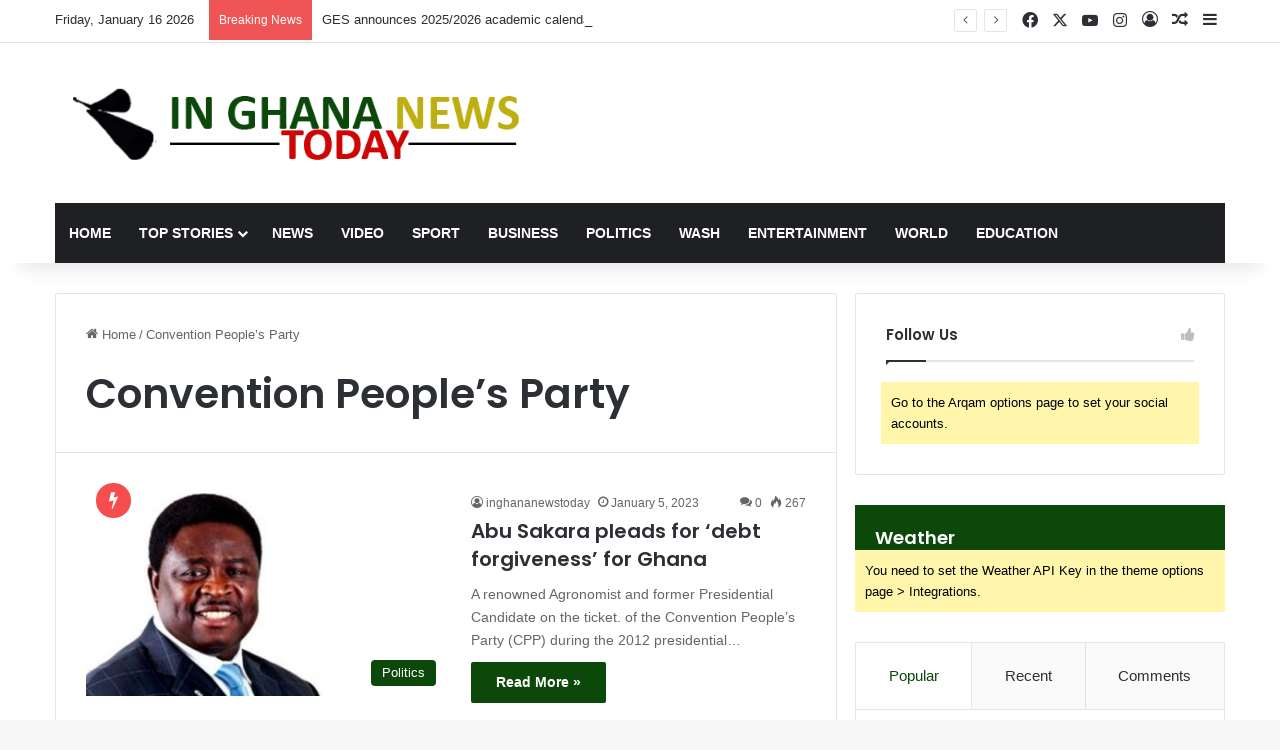

--- FILE ---
content_type: text/html; charset=UTF-8
request_url: https://inghananewstoday.com/tag/convention-peoples-party/
body_size: 16780
content:
<!DOCTYPE html>
<html lang="en-US" class="" data-skin="light">
<head>
	<meta charset="UTF-8" />
	<link rel="profile" href="https://gmpg.org/xfn/11" />
	
<meta http-equiv='x-dns-prefetch-control' content='on'>
<link rel='dns-prefetch' href='//cdnjs.cloudflare.com' />
<link rel='dns-prefetch' href='//ajax.googleapis.com' />
<link rel='dns-prefetch' href='//fonts.googleapis.com' />
<link rel='dns-prefetch' href='//fonts.gstatic.com' />
<link rel='dns-prefetch' href='//s.gravatar.com' />
<link rel='dns-prefetch' href='//www.google-analytics.com' />
<link rel='preload' as='script' href='https://ajax.googleapis.com/ajax/libs/webfont/1/webfont.js'>
<meta name='robots' content='index, follow, max-image-preview:large, max-snippet:-1, max-video-preview:-1' />

	<!-- This site is optimized with the Yoast SEO plugin v23.9 - https://yoast.com/wordpress/plugins/seo/ -->
	<title>Convention People&#039;s Party Archives - In Ghana News Today</title>
	<link rel="canonical" href="https://inghananewstoday.com/tag/convention-peoples-party/" />
	<meta property="og:locale" content="en_US" />
	<meta property="og:type" content="article" />
	<meta property="og:title" content="Convention People&#039;s Party Archives - In Ghana News Today" />
	<meta property="og:url" content="https://inghananewstoday.com/tag/convention-peoples-party/" />
	<meta property="og:site_name" content="In Ghana News Today" />
	<meta name="twitter:card" content="summary_large_image" />
	<script type="application/ld+json" class="yoast-schema-graph">{"@context":"https://schema.org","@graph":[{"@type":"CollectionPage","@id":"https://inghananewstoday.com/tag/convention-peoples-party/","url":"https://inghananewstoday.com/tag/convention-peoples-party/","name":"Convention People's Party Archives - In Ghana News Today","isPartOf":{"@id":"https://inghananewstoday.com/#website"},"primaryImageOfPage":{"@id":"https://inghananewstoday.com/tag/convention-peoples-party/#primaryimage"},"image":{"@id":"https://inghananewstoday.com/tag/convention-peoples-party/#primaryimage"},"thumbnailUrl":"https://inghananewstoday.com/wp-content/uploads/2023/01/Abu-Sakara-e1462056591372-696x418-1.jpg","breadcrumb":{"@id":"https://inghananewstoday.com/tag/convention-peoples-party/#breadcrumb"},"inLanguage":"en-US"},{"@type":"ImageObject","inLanguage":"en-US","@id":"https://inghananewstoday.com/tag/convention-peoples-party/#primaryimage","url":"https://inghananewstoday.com/wp-content/uploads/2023/01/Abu-Sakara-e1462056591372-696x418-1.jpg","contentUrl":"https://inghananewstoday.com/wp-content/uploads/2023/01/Abu-Sakara-e1462056591372-696x418-1.jpg","width":696,"height":418},{"@type":"BreadcrumbList","@id":"https://inghananewstoday.com/tag/convention-peoples-party/#breadcrumb","itemListElement":[{"@type":"ListItem","position":1,"name":"Home","item":"https://inghananewstoday.com/"},{"@type":"ListItem","position":2,"name":"Convention People's Party"}]},{"@type":"WebSite","@id":"https://inghananewstoday.com/#website","url":"https://inghananewstoday.com/","name":"Western News Gh","description":"Home Of Authentic And Reliable News","potentialAction":[{"@type":"SearchAction","target":{"@type":"EntryPoint","urlTemplate":"https://inghananewstoday.com/?s={search_term_string}"},"query-input":{"@type":"PropertyValueSpecification","valueRequired":true,"valueName":"search_term_string"}}],"inLanguage":"en-US"}]}</script>
	<!-- / Yoast SEO plugin. -->


<link rel='dns-prefetch' href='//www.googletagmanager.com' />
<link rel="alternate" type="application/rss+xml" title="In Ghana News Today &raquo; Feed" href="https://inghananewstoday.com/feed/" />
<link rel="alternate" type="application/rss+xml" title="In Ghana News Today &raquo; Comments Feed" href="https://inghananewstoday.com/comments/feed/" />
<link rel="alternate" type="application/rss+xml" title="In Ghana News Today &raquo; Convention People&#039;s Party Tag Feed" href="https://inghananewstoday.com/tag/convention-peoples-party/feed/" />

		<style type="text/css">
			:root{				
			--tie-preset-gradient-1: linear-gradient(135deg, rgba(6, 147, 227, 1) 0%, rgb(155, 81, 224) 100%);
			--tie-preset-gradient-2: linear-gradient(135deg, rgb(122, 220, 180) 0%, rgb(0, 208, 130) 100%);
			--tie-preset-gradient-3: linear-gradient(135deg, rgba(252, 185, 0, 1) 0%, rgba(255, 105, 0, 1) 100%);
			--tie-preset-gradient-4: linear-gradient(135deg, rgba(255, 105, 0, 1) 0%, rgb(207, 46, 46) 100%);
			--tie-preset-gradient-5: linear-gradient(135deg, rgb(238, 238, 238) 0%, rgb(169, 184, 195) 100%);
			--tie-preset-gradient-6: linear-gradient(135deg, rgb(74, 234, 220) 0%, rgb(151, 120, 209) 20%, rgb(207, 42, 186) 40%, rgb(238, 44, 130) 60%, rgb(251, 105, 98) 80%, rgb(254, 248, 76) 100%);
			--tie-preset-gradient-7: linear-gradient(135deg, rgb(255, 206, 236) 0%, rgb(152, 150, 240) 100%);
			--tie-preset-gradient-8: linear-gradient(135deg, rgb(254, 205, 165) 0%, rgb(254, 45, 45) 50%, rgb(107, 0, 62) 100%);
			--tie-preset-gradient-9: linear-gradient(135deg, rgb(255, 203, 112) 0%, rgb(199, 81, 192) 50%, rgb(65, 88, 208) 100%);
			--tie-preset-gradient-10: linear-gradient(135deg, rgb(255, 245, 203) 0%, rgb(182, 227, 212) 50%, rgb(51, 167, 181) 100%);
			--tie-preset-gradient-11: linear-gradient(135deg, rgb(202, 248, 128) 0%, rgb(113, 206, 126) 100%);
			--tie-preset-gradient-12: linear-gradient(135deg, rgb(2, 3, 129) 0%, rgb(40, 116, 252) 100%);
			--tie-preset-gradient-13: linear-gradient(135deg, #4D34FA, #ad34fa);
			--tie-preset-gradient-14: linear-gradient(135deg, #0057FF, #31B5FF);
			--tie-preset-gradient-15: linear-gradient(135deg, #FF007A, #FF81BD);
			--tie-preset-gradient-16: linear-gradient(135deg, #14111E, #4B4462);
			--tie-preset-gradient-17: linear-gradient(135deg, #F32758, #FFC581);

			
					--main-nav-background: #1f2024;
					--main-nav-secondry-background: rgba(0,0,0,0.2);
					--main-nav-primary-color: #0088ff;
					--main-nav-contrast-primary-color: #FFFFFF;
					--main-nav-text-color: #FFFFFF;
					--main-nav-secondry-text-color: rgba(225,255,255,0.5);
					--main-nav-main-border-color: rgba(255,255,255,0.07);
					--main-nav-secondry-border-color: rgba(255,255,255,0.04);
				
			}
		</style>
	<meta name="viewport" content="width=device-width, initial-scale=1.0" /><style id='wp-img-auto-sizes-contain-inline-css' type='text/css'>
img:is([sizes=auto i],[sizes^="auto," i]){contain-intrinsic-size:3000px 1500px}
/*# sourceURL=wp-img-auto-sizes-contain-inline-css */
</style>
<style id='wp-emoji-styles-inline-css' type='text/css'>

	img.wp-smiley, img.emoji {
		display: inline !important;
		border: none !important;
		box-shadow: none !important;
		height: 1em !important;
		width: 1em !important;
		margin: 0 0.07em !important;
		vertical-align: -0.1em !important;
		background: none !important;
		padding: 0 !important;
	}
/*# sourceURL=wp-emoji-styles-inline-css */
</style>
<link rel='stylesheet' id='contact-form-7-css' href='https://inghananewstoday.com/wp-content/plugins/contact-form-7/includes/css/styles.css?ver=6.0.1' type='text/css' media='all' />
<link rel='stylesheet' id='taqyeem-buttons-style-css' href='https://inghananewstoday.com/wp-content/plugins/taqyeem-buttons/assets/style.css?ver=6.9' type='text/css' media='all' />
<link rel='stylesheet' id='tie-css-base-css' href='https://inghananewstoday.com/wp-content/themes/jannah/assets/css/base.min.css?ver=7.3.2' type='text/css' media='all' />
<link rel='stylesheet' id='tie-css-styles-css' href='https://inghananewstoday.com/wp-content/themes/jannah/assets/css/style.min.css?ver=7.3.2' type='text/css' media='all' />
<link rel='stylesheet' id='tie-css-widgets-css' href='https://inghananewstoday.com/wp-content/themes/jannah/assets/css/widgets.min.css?ver=7.3.2' type='text/css' media='all' />
<link rel='stylesheet' id='tie-css-helpers-css' href='https://inghananewstoday.com/wp-content/themes/jannah/assets/css/helpers.min.css?ver=7.3.2' type='text/css' media='all' />
<link rel='stylesheet' id='tie-fontawesome5-css' href='https://inghananewstoday.com/wp-content/themes/jannah/assets/css/fontawesome.css?ver=7.3.2' type='text/css' media='all' />
<link rel='stylesheet' id='tie-css-ilightbox-css' href='https://inghananewstoday.com/wp-content/themes/jannah/assets/ilightbox/dark-skin/skin.css?ver=7.3.2' type='text/css' media='all' />
<link rel='stylesheet' id='tie-css-shortcodes-css' href='https://inghananewstoday.com/wp-content/themes/jannah/assets/css/plugins/shortcodes.min.css?ver=7.3.2' type='text/css' media='all' />
<link rel='stylesheet' id='taqyeem-styles-css' href='https://inghananewstoday.com/wp-content/themes/jannah/assets/css/plugins/taqyeem.min.css?ver=7.3.2' type='text/css' media='all' />
<style id='taqyeem-styles-inline-css' type='text/css'>
.wf-active .logo-text,.wf-active h1,.wf-active h2,.wf-active h3,.wf-active h4,.wf-active h5,.wf-active h6,.wf-active .the-subtitle{font-family: 'Poppins';}#main-nav .main-menu > ul > li > a{text-transform: uppercase;}:root:root{--brand-color: #0b480a;--dark-brand-color: #001600;--bright-color: #FFFFFF;--base-color: #2c2f34;}#reading-position-indicator{box-shadow: 0 0 10px rgba( 11,72,10,0.7);}:root:root{--brand-color: #0b480a;--dark-brand-color: #001600;--bright-color: #FFFFFF;--base-color: #2c2f34;}#reading-position-indicator{box-shadow: 0 0 10px rgba( 11,72,10,0.7);}#header-notification-bar{background: var( --tie-preset-gradient-13 );}#header-notification-bar{--tie-buttons-color: #FFFFFF;--tie-buttons-border-color: #FFFFFF;--tie-buttons-hover-color: #e1e1e1;--tie-buttons-hover-text: #000000;}#header-notification-bar{--tie-buttons-text: #000000;}.tie-cat-69,.tie-cat-item-69 > span{background-color:#e67e22 !important;color:#FFFFFF !important;}.tie-cat-69:after{border-top-color:#e67e22 !important;}.tie-cat-69:hover{background-color:#c86004 !important;}.tie-cat-69:hover:after{border-top-color:#c86004 !important;}.tie-cat-430,.tie-cat-item-430 > span{background-color:#2ecc71 !important;color:#FFFFFF !important;}.tie-cat-430:after{border-top-color:#2ecc71 !important;}.tie-cat-430:hover{background-color:#10ae53 !important;}.tie-cat-430:hover:after{border-top-color:#10ae53 !important;}.tie-cat-432,.tie-cat-item-432 > span{background-color:#9b59b6 !important;color:#FFFFFF !important;}.tie-cat-432:after{border-top-color:#9b59b6 !important;}.tie-cat-432:hover{background-color:#7d3b98 !important;}.tie-cat-432:hover:after{border-top-color:#7d3b98 !important;}.tie-cat-434,.tie-cat-item-434 > span{background-color:#34495e !important;color:#FFFFFF !important;}.tie-cat-434:after{border-top-color:#34495e !important;}.tie-cat-434:hover{background-color:#162b40 !important;}.tie-cat-434:hover:after{border-top-color:#162b40 !important;}.tie-cat-6,.tie-cat-item-6 > span{background-color:#795548 !important;color:#FFFFFF !important;}.tie-cat-6:after{border-top-color:#795548 !important;}.tie-cat-6:hover{background-color:#5b372a !important;}.tie-cat-6:hover:after{border-top-color:#5b372a !important;}.tie-cat-436,.tie-cat-item-436 > span{background-color:#4CAF50 !important;color:#FFFFFF !important;}.tie-cat-436:after{border-top-color:#4CAF50 !important;}.tie-cat-436:hover{background-color:#2e9132 !important;}.tie-cat-436:hover:after{border-top-color:#2e9132 !important;}@media (max-width: 991px){.side-aside.normal-side{background: #2f88d6;background: -webkit-linear-gradient(135deg,#5933a2,#2f88d6 );background: -moz-linear-gradient(135deg,#5933a2,#2f88d6 );background: -o-linear-gradient(135deg,#5933a2,#2f88d6 );background: linear-gradient(135deg,#2f88d6,#5933a2 );}}.tie-insta-header {margin-bottom: 15px;}.tie-insta-avatar a {width: 70px;height: 70px;display: block;position: relative;float: left;margin-right: 15px;margin-bottom: 15px;}.tie-insta-avatar a:before {content: "";position: absolute;width: calc(100% + 6px);height: calc(100% + 6px);left: -3px;top: -3px;border-radius: 50%;background: #d6249f;background: radial-gradient(circle at 30% 107%,#fdf497 0%,#fdf497 5%,#fd5949 45%,#d6249f 60%,#285AEB 90%);}.tie-insta-avatar a:after {position: absolute;content: "";width: calc(100% + 3px);height: calc(100% + 3px);left: -2px;top: -2px;border-radius: 50%;background: #fff;}.dark-skin .tie-insta-avatar a:after {background: #27292d;}.tie-insta-avatar img {border-radius: 50%;position: relative;z-index: 2;transition: all 0.25s;}.tie-insta-avatar img:hover {box-shadow: 0px 0px 15px 0 #6b54c6;}.tie-insta-info {font-size: 1.3em;font-weight: bold;margin-bottom: 5px;}.tie-tiktok-header{overflow: hidden;margin-bottom: 10px;}.tie-tiktok-avatar a {width: 70px;height: 70px;display: block;position: relative;float: left;margin-right: 15px;}.tie-tiktok-avatar img {border-radius: 50%;}.tie-tiktok-username {display: block;font-size: 1.4em;}.tie-tiktok-desc {margin-top: 8px;}
/*# sourceURL=taqyeem-styles-inline-css */
</style>
<script type="text/javascript" src="https://inghananewstoday.com/wp-includes/js/jquery/jquery.min.js?ver=3.7.1" id="jquery-core-js"></script>
<script type="text/javascript" src="https://inghananewstoday.com/wp-includes/js/jquery/jquery-migrate.min.js?ver=3.4.1" id="jquery-migrate-js"></script>
<link rel="https://api.w.org/" href="https://inghananewstoday.com/wp-json/" /><link rel="alternate" title="JSON" type="application/json" href="https://inghananewstoday.com/wp-json/wp/v2/tags/835" /><link rel="EditURI" type="application/rsd+xml" title="RSD" href="https://inghananewstoday.com/xmlrpc.php?rsd" />
<meta name="generator" content="WordPress 6.9" />
<meta name="generator" content="Site Kit by Google 1.140.0" /><script type='text/javascript'>
/* <![CDATA[ */
var taqyeem = {"ajaxurl":"https://inghananewstoday.com/wp-admin/admin-ajax.php" , "your_rating":"Your Rating:"};
/* ]]> */
</script>

<meta http-equiv="X-UA-Compatible" content="IE=edge">
<meta name="generator" content="Powered by WPBakery Page Builder - drag and drop page builder for WordPress."/>
<link rel="icon" href="https://inghananewstoday.com/wp-content/uploads/2022/07/cropped-favicon-32x32.png" sizes="32x32" />
<link rel="icon" href="https://inghananewstoday.com/wp-content/uploads/2022/07/cropped-favicon-192x192.png" sizes="192x192" />
<link rel="apple-touch-icon" href="https://inghananewstoday.com/wp-content/uploads/2022/07/cropped-favicon-180x180.png" />
<meta name="msapplication-TileImage" content="https://inghananewstoday.com/wp-content/uploads/2022/07/cropped-favicon-270x270.png" />
<noscript><style> .wpb_animate_when_almost_visible { opacity: 1; }</style></noscript><style id='global-styles-inline-css' type='text/css'>
:root{--wp--preset--aspect-ratio--square: 1;--wp--preset--aspect-ratio--4-3: 4/3;--wp--preset--aspect-ratio--3-4: 3/4;--wp--preset--aspect-ratio--3-2: 3/2;--wp--preset--aspect-ratio--2-3: 2/3;--wp--preset--aspect-ratio--16-9: 16/9;--wp--preset--aspect-ratio--9-16: 9/16;--wp--preset--color--black: #000000;--wp--preset--color--cyan-bluish-gray: #abb8c3;--wp--preset--color--white: #ffffff;--wp--preset--color--pale-pink: #f78da7;--wp--preset--color--vivid-red: #cf2e2e;--wp--preset--color--luminous-vivid-orange: #ff6900;--wp--preset--color--luminous-vivid-amber: #fcb900;--wp--preset--color--light-green-cyan: #7bdcb5;--wp--preset--color--vivid-green-cyan: #00d084;--wp--preset--color--pale-cyan-blue: #8ed1fc;--wp--preset--color--vivid-cyan-blue: #0693e3;--wp--preset--color--vivid-purple: #9b51e0;--wp--preset--color--global-color: #0b480a;--wp--preset--gradient--vivid-cyan-blue-to-vivid-purple: linear-gradient(135deg,rgb(6,147,227) 0%,rgb(155,81,224) 100%);--wp--preset--gradient--light-green-cyan-to-vivid-green-cyan: linear-gradient(135deg,rgb(122,220,180) 0%,rgb(0,208,130) 100%);--wp--preset--gradient--luminous-vivid-amber-to-luminous-vivid-orange: linear-gradient(135deg,rgb(252,185,0) 0%,rgb(255,105,0) 100%);--wp--preset--gradient--luminous-vivid-orange-to-vivid-red: linear-gradient(135deg,rgb(255,105,0) 0%,rgb(207,46,46) 100%);--wp--preset--gradient--very-light-gray-to-cyan-bluish-gray: linear-gradient(135deg,rgb(238,238,238) 0%,rgb(169,184,195) 100%);--wp--preset--gradient--cool-to-warm-spectrum: linear-gradient(135deg,rgb(74,234,220) 0%,rgb(151,120,209) 20%,rgb(207,42,186) 40%,rgb(238,44,130) 60%,rgb(251,105,98) 80%,rgb(254,248,76) 100%);--wp--preset--gradient--blush-light-purple: linear-gradient(135deg,rgb(255,206,236) 0%,rgb(152,150,240) 100%);--wp--preset--gradient--blush-bordeaux: linear-gradient(135deg,rgb(254,205,165) 0%,rgb(254,45,45) 50%,rgb(107,0,62) 100%);--wp--preset--gradient--luminous-dusk: linear-gradient(135deg,rgb(255,203,112) 0%,rgb(199,81,192) 50%,rgb(65,88,208) 100%);--wp--preset--gradient--pale-ocean: linear-gradient(135deg,rgb(255,245,203) 0%,rgb(182,227,212) 50%,rgb(51,167,181) 100%);--wp--preset--gradient--electric-grass: linear-gradient(135deg,rgb(202,248,128) 0%,rgb(113,206,126) 100%);--wp--preset--gradient--midnight: linear-gradient(135deg,rgb(2,3,129) 0%,rgb(40,116,252) 100%);--wp--preset--font-size--small: 13px;--wp--preset--font-size--medium: 20px;--wp--preset--font-size--large: 36px;--wp--preset--font-size--x-large: 42px;--wp--preset--spacing--20: 0.44rem;--wp--preset--spacing--30: 0.67rem;--wp--preset--spacing--40: 1rem;--wp--preset--spacing--50: 1.5rem;--wp--preset--spacing--60: 2.25rem;--wp--preset--spacing--70: 3.38rem;--wp--preset--spacing--80: 5.06rem;--wp--preset--shadow--natural: 6px 6px 9px rgba(0, 0, 0, 0.2);--wp--preset--shadow--deep: 12px 12px 50px rgba(0, 0, 0, 0.4);--wp--preset--shadow--sharp: 6px 6px 0px rgba(0, 0, 0, 0.2);--wp--preset--shadow--outlined: 6px 6px 0px -3px rgb(255, 255, 255), 6px 6px rgb(0, 0, 0);--wp--preset--shadow--crisp: 6px 6px 0px rgb(0, 0, 0);}:where(.is-layout-flex){gap: 0.5em;}:where(.is-layout-grid){gap: 0.5em;}body .is-layout-flex{display: flex;}.is-layout-flex{flex-wrap: wrap;align-items: center;}.is-layout-flex > :is(*, div){margin: 0;}body .is-layout-grid{display: grid;}.is-layout-grid > :is(*, div){margin: 0;}:where(.wp-block-columns.is-layout-flex){gap: 2em;}:where(.wp-block-columns.is-layout-grid){gap: 2em;}:where(.wp-block-post-template.is-layout-flex){gap: 1.25em;}:where(.wp-block-post-template.is-layout-grid){gap: 1.25em;}.has-black-color{color: var(--wp--preset--color--black) !important;}.has-cyan-bluish-gray-color{color: var(--wp--preset--color--cyan-bluish-gray) !important;}.has-white-color{color: var(--wp--preset--color--white) !important;}.has-pale-pink-color{color: var(--wp--preset--color--pale-pink) !important;}.has-vivid-red-color{color: var(--wp--preset--color--vivid-red) !important;}.has-luminous-vivid-orange-color{color: var(--wp--preset--color--luminous-vivid-orange) !important;}.has-luminous-vivid-amber-color{color: var(--wp--preset--color--luminous-vivid-amber) !important;}.has-light-green-cyan-color{color: var(--wp--preset--color--light-green-cyan) !important;}.has-vivid-green-cyan-color{color: var(--wp--preset--color--vivid-green-cyan) !important;}.has-pale-cyan-blue-color{color: var(--wp--preset--color--pale-cyan-blue) !important;}.has-vivid-cyan-blue-color{color: var(--wp--preset--color--vivid-cyan-blue) !important;}.has-vivid-purple-color{color: var(--wp--preset--color--vivid-purple) !important;}.has-black-background-color{background-color: var(--wp--preset--color--black) !important;}.has-cyan-bluish-gray-background-color{background-color: var(--wp--preset--color--cyan-bluish-gray) !important;}.has-white-background-color{background-color: var(--wp--preset--color--white) !important;}.has-pale-pink-background-color{background-color: var(--wp--preset--color--pale-pink) !important;}.has-vivid-red-background-color{background-color: var(--wp--preset--color--vivid-red) !important;}.has-luminous-vivid-orange-background-color{background-color: var(--wp--preset--color--luminous-vivid-orange) !important;}.has-luminous-vivid-amber-background-color{background-color: var(--wp--preset--color--luminous-vivid-amber) !important;}.has-light-green-cyan-background-color{background-color: var(--wp--preset--color--light-green-cyan) !important;}.has-vivid-green-cyan-background-color{background-color: var(--wp--preset--color--vivid-green-cyan) !important;}.has-pale-cyan-blue-background-color{background-color: var(--wp--preset--color--pale-cyan-blue) !important;}.has-vivid-cyan-blue-background-color{background-color: var(--wp--preset--color--vivid-cyan-blue) !important;}.has-vivid-purple-background-color{background-color: var(--wp--preset--color--vivid-purple) !important;}.has-black-border-color{border-color: var(--wp--preset--color--black) !important;}.has-cyan-bluish-gray-border-color{border-color: var(--wp--preset--color--cyan-bluish-gray) !important;}.has-white-border-color{border-color: var(--wp--preset--color--white) !important;}.has-pale-pink-border-color{border-color: var(--wp--preset--color--pale-pink) !important;}.has-vivid-red-border-color{border-color: var(--wp--preset--color--vivid-red) !important;}.has-luminous-vivid-orange-border-color{border-color: var(--wp--preset--color--luminous-vivid-orange) !important;}.has-luminous-vivid-amber-border-color{border-color: var(--wp--preset--color--luminous-vivid-amber) !important;}.has-light-green-cyan-border-color{border-color: var(--wp--preset--color--light-green-cyan) !important;}.has-vivid-green-cyan-border-color{border-color: var(--wp--preset--color--vivid-green-cyan) !important;}.has-pale-cyan-blue-border-color{border-color: var(--wp--preset--color--pale-cyan-blue) !important;}.has-vivid-cyan-blue-border-color{border-color: var(--wp--preset--color--vivid-cyan-blue) !important;}.has-vivid-purple-border-color{border-color: var(--wp--preset--color--vivid-purple) !important;}.has-vivid-cyan-blue-to-vivid-purple-gradient-background{background: var(--wp--preset--gradient--vivid-cyan-blue-to-vivid-purple) !important;}.has-light-green-cyan-to-vivid-green-cyan-gradient-background{background: var(--wp--preset--gradient--light-green-cyan-to-vivid-green-cyan) !important;}.has-luminous-vivid-amber-to-luminous-vivid-orange-gradient-background{background: var(--wp--preset--gradient--luminous-vivid-amber-to-luminous-vivid-orange) !important;}.has-luminous-vivid-orange-to-vivid-red-gradient-background{background: var(--wp--preset--gradient--luminous-vivid-orange-to-vivid-red) !important;}.has-very-light-gray-to-cyan-bluish-gray-gradient-background{background: var(--wp--preset--gradient--very-light-gray-to-cyan-bluish-gray) !important;}.has-cool-to-warm-spectrum-gradient-background{background: var(--wp--preset--gradient--cool-to-warm-spectrum) !important;}.has-blush-light-purple-gradient-background{background: var(--wp--preset--gradient--blush-light-purple) !important;}.has-blush-bordeaux-gradient-background{background: var(--wp--preset--gradient--blush-bordeaux) !important;}.has-luminous-dusk-gradient-background{background: var(--wp--preset--gradient--luminous-dusk) !important;}.has-pale-ocean-gradient-background{background: var(--wp--preset--gradient--pale-ocean) !important;}.has-electric-grass-gradient-background{background: var(--wp--preset--gradient--electric-grass) !important;}.has-midnight-gradient-background{background: var(--wp--preset--gradient--midnight) !important;}.has-small-font-size{font-size: var(--wp--preset--font-size--small) !important;}.has-medium-font-size{font-size: var(--wp--preset--font-size--medium) !important;}.has-large-font-size{font-size: var(--wp--preset--font-size--large) !important;}.has-x-large-font-size{font-size: var(--wp--preset--font-size--x-large) !important;}
/*# sourceURL=global-styles-inline-css */
</style>
</head>

<body id="tie-body" class="archive tag tag-convention-peoples-party tag-835 wp-theme-jannah tie-no-js wrapper-has-shadow block-head-1 magazine1 is-thumb-overlay-disabled is-desktop is-header-layout-3 sidebar-right has-sidebar hide_share_post_top hide_share_post_bottom wpb-js-composer js-comp-ver-6.1 vc_responsive">



<div class="background-overlay">

	<div id="tie-container" class="site tie-container">

		
		<div id="tie-wrapper">

			
<header id="theme-header" class="theme-header header-layout-3 main-nav-dark main-nav-default-dark main-nav-below main-nav-boxed no-stream-item top-nav-active top-nav-light top-nav-default-light top-nav-above has-shadow has-normal-width-logo mobile-header-default">
	
<nav id="top-nav"  class="has-date-breaking-components top-nav header-nav has-breaking-news" aria-label="Secondary Navigation">
	<div class="container">
		<div class="topbar-wrapper">

			
					<div class="topbar-today-date">
						Friday, January 16 2026					</div>
					
			<div class="tie-alignleft">
				
<div class="breaking controls-is-active">

	<span class="breaking-title">
		<span class="tie-icon-bolt breaking-icon" aria-hidden="true"></span>
		<span class="breaking-title-text">Breaking News</span>
	</span>

	<ul id="breaking-news-in-header" class="breaking-news" data-type="reveal" data-arrows="true">

		
							<li class="news-item">
								<a href="https://inghananewstoday.com/2026/01/14/nungua-stool-trassaco-okpelor-sowah-din-family-teshie/">Nungua traditional authority condemns forceful occupation of its Nmai Djor Lands by Trassaco and Okpelor Sowah Din Family</a>
							</li>

							
							<li class="news-item">
								<a href="https://inghananewstoday.com/2026/01/05/bank-of-ghana-2/">BoG tightens rules on international money transfers through new IMTO guidelines</a>
							</li>

							
							<li class="news-item">
								<a href="https://inghananewstoday.com/2026/01/05/ges/">GES announces 2025/2026 academic calendar year</a>
							</li>

							
							<li class="news-item">
								<a href="https://inghananewstoday.com/2026/01/05/national-sanitation-day-mlcra/">Don’t wait for Sanitation Day to clean the environment – Ahmed Ibrahim</a>
							</li>

							
							<li class="news-item">
								<a href="https://inghananewstoday.com/2025/12/31/prez-mahama-kufuor-shares-seasonal-greetings-new-year/">Prez Mahama visits Kufuor, shares seasonal greetings ahead of new year </a>
							</li>

							
							<li class="news-item">
								<a href="https://inghananewstoday.com/2025/12/29/goldbod-ghana-npp-minority-parliament/">Stop the “JANDAM” …Your uninformed, unfounded claims against GoldBod will never win -Sammy Gyamfi replies to NPP Minority</a>
							</li>

							
							<li class="news-item">
								<a href="https://inghananewstoday.com/2025/12/29/minority-bog-goldbod-gold-trading/">Minority slams BoG, GoldBod over gold trading loss&#8230;Calls for detail explanation</a>
							</li>

							
							<li class="news-item">
								<a href="https://inghananewstoday.com/2025/12/23/non-interest-banking-guidelines-draft-implementation-advocates-for-christ-ghana-a4cg-bank-of-bank/">Non-Interest Banking Guidelines Draft, in its current form, is not fit for implementation – Advocates for Christ Ghana</a>
							</li>

							
							<li class="news-item">
								<a href="https://inghananewstoday.com/2025/12/22/constitution-review-committee/">Mahama receives Constitution Review Committee’s final report</a>
							</li>

							
							<li class="news-item">
								<a href="https://inghananewstoday.com/2025/12/22/cocobod-contract-fraud-ag-lpg/">AG exposes “One Man party” leader Kofi Akpaloo’s fraudulent scheme, penciled to face charges over GH¢3m COCOBOD fraud in January 2026</a>
							</li>

							
	</ul>
</div><!-- #breaking /-->
			</div><!-- .tie-alignleft /-->

			<div class="tie-alignright">
				<ul class="components"> <li class="social-icons-item"><a class="social-link facebook-social-icon" rel="external noopener nofollow" target="_blank" href="#"><span class="tie-social-icon tie-icon-facebook"></span><span class="screen-reader-text">Facebook</span></a></li><li class="social-icons-item"><a class="social-link twitter-social-icon" rel="external noopener nofollow" target="_blank" href="#"><span class="tie-social-icon tie-icon-twitter"></span><span class="screen-reader-text">X</span></a></li><li class="social-icons-item"><a class="social-link youtube-social-icon" rel="external noopener nofollow" target="_blank" href="#"><span class="tie-social-icon tie-icon-youtube"></span><span class="screen-reader-text">YouTube</span></a></li><li class="social-icons-item"><a class="social-link instagram-social-icon" rel="external noopener nofollow" target="_blank" href="#"><span class="tie-social-icon tie-icon-instagram"></span><span class="screen-reader-text">Instagram</span></a></li> 
	
		<li class=" popup-login-icon menu-item custom-menu-link">
			<a href="#" class="lgoin-btn tie-popup-trigger">
				<span class="tie-icon-author" aria-hidden="true"></span>
				<span class="screen-reader-text">Log In</span>			</a>
		</li>

				<li class="random-post-icon menu-item custom-menu-link">
		<a href="/tag/convention-peoples-party/?random-post=1" class="random-post" title="Random Article" rel="nofollow">
			<span class="tie-icon-random" aria-hidden="true"></span>
			<span class="screen-reader-text">Random Article</span>
		</a>
	</li>
		<li class="side-aside-nav-icon menu-item custom-menu-link">
		<a href="#">
			<span class="tie-icon-navicon" aria-hidden="true"></span>
			<span class="screen-reader-text">Sidebar</span>
		</a>
	</li>
	</ul><!-- Components -->			</div><!-- .tie-alignright /-->

		</div><!-- .topbar-wrapper /-->
	</div><!-- .container /-->
</nav><!-- #top-nav /-->

<div class="container header-container">
	<div class="tie-row logo-row">

		
		<div class="logo-wrapper">
			<div class="tie-col-md-4 logo-container clearfix">
				<div id="mobile-header-components-area_1" class="mobile-header-components"><ul class="components"><li class="mobile-component_menu custom-menu-link"><a href="#" id="mobile-menu-icon" class=""><span class="tie-mobile-menu-icon nav-icon is-layout-1"></span><span class="screen-reader-text">Menu</span></a></li></ul></div>
		<div id="logo" class="image-logo" >

			
			<a title="In Ghana News Today" href="https://inghananewstoday.com/">
				
				<picture class="tie-logo-default tie-logo-picture">
					
					<source class="tie-logo-source-default tie-logo-source" srcset="https://inghananewstoday.com/wp-content/uploads/2022/07/Logo-1.png">
					<img class="tie-logo-img-default tie-logo-img" src="https://inghananewstoday.com/wp-content/uploads/2022/07/Logo-1.png" alt="In Ghana News Today" width="320" height="80" style="max-height:80px; width: auto;" />
				</picture>
						</a>

			
		</div><!-- #logo /-->

		<div id="mobile-header-components-area_2" class="mobile-header-components"><ul class="components"><li class="mobile-component_search custom-menu-link">
				<a href="#" class="tie-search-trigger-mobile">
					<span class="tie-icon-search tie-search-icon" aria-hidden="true"></span>
					<span class="screen-reader-text">Search for</span>
				</a>
			</li></ul></div>			</div><!-- .tie-col /-->
		</div><!-- .logo-wrapper /-->

		
	</div><!-- .tie-row /-->
</div><!-- .container /-->

<div class="main-nav-wrapper">
	<nav id="main-nav"  class="main-nav header-nav menu-style-default menu-style-solid-bg"  aria-label="Primary Navigation">
		<div class="container">

			<div class="main-menu-wrapper">

				
				<div id="menu-components-wrap">

					
					<div class="main-menu main-menu-wrap">
						<div id="main-nav-menu" class="main-menu header-menu"><ul id="menu-main-menu" class="menu"><li id="menu-item-955" class="menu-item menu-item-type-custom menu-item-object-custom menu-item-home menu-item-955"><a href="http://inghananewstoday.com/">Home</a></li>
<li id="menu-item-2357" class="menu-item menu-item-type-taxonomy menu-item-object-category menu-item-has-children menu-item-2357"><a href="https://inghananewstoday.com/category/top-stories/">Top stories</a>
<ul class="sub-menu menu-sub-content">
	<li id="menu-item-4961" class="menu-item menu-item-type-taxonomy menu-item-object-category menu-item-4961"><a href="https://inghananewstoday.com/category/opinion/">Opinion</a></li>
</ul>
</li>
<li id="menu-item-2358" class="menu-item menu-item-type-taxonomy menu-item-object-category menu-item-2358"><a href="https://inghananewstoday.com/category/news/">News</a></li>
<li id="menu-item-2366" class="menu-item menu-item-type-post_type menu-item-object-page menu-item-2366"><a href="https://inghananewstoday.com/video-gallery/">Video</a></li>
<li id="menu-item-5394" class="menu-item menu-item-type-taxonomy menu-item-object-category menu-item-5394"><a href="https://inghananewstoday.com/category/sport/">Sport</a></li>
<li id="menu-item-1088" class="menu-item menu-item-type-taxonomy menu-item-object-category menu-item-1088"><a href="https://inghananewstoday.com/category/business/">Business</a></li>
<li id="menu-item-1089" class="menu-item menu-item-type-taxonomy menu-item-object-category menu-item-1089"><a href="https://inghananewstoday.com/category/politics/">Politics</a></li>
<li id="menu-item-2359" class="menu-item menu-item-type-taxonomy menu-item-object-category menu-item-2359"><a href="https://inghananewstoday.com/category/wash/">Wash</a></li>
<li id="menu-item-1091" class="menu-item menu-item-type-taxonomy menu-item-object-category menu-item-1091"><a href="https://inghananewstoday.com/category/entertainment/">Entertainment</a></li>
<li id="menu-item-1086" class="menu-item menu-item-type-taxonomy menu-item-object-category menu-item-1086"><a href="https://inghananewstoday.com/category/world/">World</a></li>
<li id="menu-item-4960" class="menu-item menu-item-type-taxonomy menu-item-object-category menu-item-4960"><a href="https://inghananewstoday.com/category/education/">Education</a></li>
</ul></div>					</div><!-- .main-menu /-->

					<ul class="components"></ul><!-- Components -->
				</div><!-- #menu-components-wrap /-->
			</div><!-- .main-menu-wrapper /-->
		</div><!-- .container /-->

			</nav><!-- #main-nav /-->
</div><!-- .main-nav-wrapper /-->

</header>

<div id="content" class="site-content container"><div id="main-content-row" class="tie-row main-content-row">
	<div class="main-content tie-col-md-8 tie-col-xs-12" role="main">

		

			<header id="tag-title-section" class="entry-header-outer container-wrapper archive-title-wrapper">
				<nav id="breadcrumb"><a href="https://inghananewstoday.com/"><span class="tie-icon-home" aria-hidden="true"></span> Home</a><em class="delimiter">/</em><span class="current">Convention People&#8217;s Party</span></nav><script type="application/ld+json">{"@context":"http:\/\/schema.org","@type":"BreadcrumbList","@id":"#Breadcrumb","itemListElement":[{"@type":"ListItem","position":1,"item":{"name":"Home","@id":"https:\/\/inghananewstoday.com\/"}}]}</script><h1 class="page-title">Convention People&#8217;s Party</h1>			</header><!-- .entry-header-outer /-->

			
		<div class="mag-box wide-post-box">
			<div class="container-wrapper">
				<div class="mag-box-container clearfix">
					<ul id="posts-container" data-layout="default" data-settings="{'uncropped_image':'jannah-image-post','category_meta':true,'post_meta':true,'excerpt':'true','excerpt_length':'20','read_more':'true','read_more_text':false,'media_overlay':true,'title_length':0,'is_full':false,'is_category':false}" class="posts-items">
<li class="post-item  post-6084 post type-post status-publish format-standard has-post-thumbnail category-business category-news-trending category-politics tag-convention-peoples-party is-trending tie-standard">

	
			<a aria-label="Abu Sakara pleads for ‘debt forgiveness’ for Ghana" href="https://inghananewstoday.com/2023/01/05/convention-peoples-party/" class="post-thumb"><span class="trending-post tie-icon-bolt trending-lg" aria-hidden="true"></span><span class="post-cat-wrap"><span class="post-cat tie-cat-4">Politics</span></span><img width="390" height="220" src="https://inghananewstoday.com/wp-content/uploads/2023/01/Abu-Sakara-e1462056591372-696x418-1-390x220.jpg" class="attachment-jannah-image-large size-jannah-image-large wp-post-image" alt="" decoding="async" fetchpriority="high" /></a>
	<div class="post-details">

		<div class="post-meta clearfix"><span class="author-meta single-author no-avatars"><span class="meta-item meta-author-wrapper meta-author-9"><span class="meta-author"><a href="https://inghananewstoday.com/author/inghananewstoday/" class="author-name tie-icon" title="inghananewstoday">inghananewstoday</a></span></span></span><span class="date meta-item tie-icon">January 5, 2023</span><div class="tie-alignright"><span class="meta-comment tie-icon meta-item fa-before">0</span><span class="meta-views meta-item "><span class="tie-icon-fire" aria-hidden="true"></span> 267 </span></div></div><!-- .post-meta -->
		<h2 class="post-title"><a href="https://inghananewstoday.com/2023/01/05/convention-peoples-party/">Abu Sakara pleads for ‘debt forgiveness’ for Ghana</a></h2>

						<p class="post-excerpt">A renowned Agronomist and former Presidential Candidate on the ticket. of the Convention People&#8217;s Party (CPP) during the 2012 presidential&hellip;</p>
				<a class="more-link button" href="https://inghananewstoday.com/2023/01/05/convention-peoples-party/">Read More &raquo;</a>	</div>
</li>

					</ul><!-- #posts-container /-->
					<div class="clearfix"></div>
				</div><!-- .mag-box-container /-->
			</div><!-- .container-wrapper /-->
		</div><!-- .mag-box /-->
	
	</div><!-- .main-content /-->


	<aside class="sidebar tie-col-md-4 tie-col-xs-12 normal-side is-sticky" aria-label="Primary Sidebar">
		<div class="theiaStickySidebar">
			<div id="social-statistics-1" class="container-wrapper widget social-statistics-widget"><div class="widget-title the-global-title"><div class="the-subtitle">Follow Us<span class="widget-title-icon tie-icon"></span></div></div>			<ul class="solid-social-icons two-cols transparent-icons Arqam-Lite">
				<span class="theme-notice">Go to the Arqam options page to set your social accounts.</span>			</ul>
			<div class="clearfix"></div></div><!-- .widget /--><div id="tie-weather-widget-1" class="widget tie-weather-widget"><div class="widget-title the-global-title"><div class="the-subtitle">Weather<span class="widget-title-icon tie-icon"></span></div></div><span class="theme-notice">You need to set the Weather API Key in the theme options page &gt; Integrations.</span><div class="clearfix"></div></div><!-- .widget /-->
			<div id="widget_tabs-3" class="container-wrapper tabs-container-wrapper tabs-container-4">
				<div class="widget tabs-widget">
					<div class="widget-container">
						<div class="tabs-widget">
							<div class="tabs-wrapper">

								<ul class="tabs">
									<li><a href="#widget_tabs-3-popular">Popular</a></li><li><a href="#widget_tabs-3-recent">Recent</a></li><li><a href="#widget_tabs-3-comments">Comments</a></li>								</ul><!-- ul.tabs-menu /-->

								
											<div id="widget_tabs-3-popular" class="tab-content tab-content-popular">
												<ul class="tab-content-elements">
													
<li class="widget-single-post-item widget-post-list tie-standard">

	
	<div class="post-widget-body no-small-thumbs">
		<a class="post-title the-subtitle" href="https://inghananewstoday.com/2021/01/16/leovegas-betrug-oder-nicht-unser-test-erfahrungen/">Leovegas Betrug Oder In Keiner Weise? » Unser Test5 &amp; Erfahrungen 2022</a>

		<div class="post-meta">
			<span class="date meta-item tie-icon">January 16, 2021</span>		</div>
	</div>
</li>

<li class="widget-single-post-item widget-post-list is-trending tie-standard">

			<div class="post-widget-thumbnail">

			
			<a aria-label="Don&#8217;t wait till I die before you put my face on big billboards Actor Fred Amugi to corporate Ghana" href="https://inghananewstoday.com/2022/11/14/veteran-actor-ghanaian/" class="post-thumb"><img width="220" height="150" src="https://inghananewstoday.com/wp-content/uploads/2022/11/Fred-Amugi-220x150.jpg" class="attachment-jannah-image-small size-jannah-image-small tie-small-image wp-post-image" alt="" decoding="async" loading="lazy" /></a>		</div><!-- post-alignleft /-->
	
	<div class="post-widget-body ">
		<a class="post-title the-subtitle" href="https://inghananewstoday.com/2022/11/14/veteran-actor-ghanaian/">Don&#8217;t wait till I die before you put my face on big billboards Actor Fred Amugi to corporate Ghana</a>

		<div class="post-meta">
			<span class="date meta-item tie-icon">November 14, 2022</span>		</div>
	</div>
</li>

<li class="widget-single-post-item widget-post-list tie-standard">

	
	<div class="post-widget-body no-small-thumbs">
		<a class="post-title the-subtitle" href="https://inghananewstoday.com/2022/04/02/6874/">(no title)</a>

		<div class="post-meta">
			<span class="date meta-item tie-icon">April 2, 2022</span>		</div>
	</div>
</li>

<li class="widget-single-post-item widget-post-list tie-standard">

	
	<div class="post-widget-body no-small-thumbs">
		<a class="post-title the-subtitle" href="https://inghananewstoday.com/2023/12/19/the-foundations-great-board-control/">The Foundations great Board Control</a>

		<div class="post-meta">
			<span class="date meta-item tie-icon">December 19, 2023</span>		</div>
	</div>
</li>

<li class="widget-single-post-item widget-post-list tie-standard">

	
	<div class="post-widget-body no-small-thumbs">
		<a class="post-title the-subtitle" href="https://inghananewstoday.com/2023/06/21/znane-obszary-dzielnice-i-atrakcje-w-polsce/">Znane obszary, dzielnice i atrakcje w Polsce</a>

		<div class="post-meta">
			<span class="date meta-item tie-icon">June 21, 2023</span>		</div>
	</div>
</li>
												</ul>
											</div><!-- .tab-content#popular-posts-tab /-->

										
											<div id="widget_tabs-3-recent" class="tab-content tab-content-recent">
												<ul class="tab-content-elements">
													
<li class="widget-single-post-item widget-post-list tie-standard">

			<div class="post-widget-thumbnail">

			
			<a aria-label="Nungua traditional authority condemns forceful occupation of its Nmai Djor Lands by Trassaco and Okpelor Sowah Din Family" href="https://inghananewstoday.com/2026/01/14/nungua-stool-trassaco-okpelor-sowah-din-family-teshie/" class="post-thumb"><img width="220" height="150" src="https://inghananewstoday.com/wp-content/uploads/2026/01/IMG_2660-220x150.jpg" class="attachment-jannah-image-small size-jannah-image-small tie-small-image wp-post-image" alt="" decoding="async" loading="lazy" /></a>		</div><!-- post-alignleft /-->
	
	<div class="post-widget-body ">
		<a class="post-title the-subtitle" href="https://inghananewstoday.com/2026/01/14/nungua-stool-trassaco-okpelor-sowah-din-family-teshie/">Nungua traditional authority condemns forceful occupation of its Nmai Djor Lands by Trassaco and Okpelor Sowah Din Family</a>

		<div class="post-meta">
			<span class="date meta-item tie-icon">2 days ago</span>		</div>
	</div>
</li>

<li class="widget-single-post-item widget-post-list tie-standard">

			<div class="post-widget-thumbnail">

			
			<a aria-label="BoG tightens rules on international money transfers through new IMTO guidelines" href="https://inghananewstoday.com/2026/01/05/bank-of-ghana-2/" class="post-thumb"><img width="220" height="150" src="https://inghananewstoday.com/wp-content/uploads/2026/01/Bank-of-Ghana-Logo-220x150.jpg" class="attachment-jannah-image-small size-jannah-image-small tie-small-image wp-post-image" alt="" decoding="async" loading="lazy" /></a>		</div><!-- post-alignleft /-->
	
	<div class="post-widget-body ">
		<a class="post-title the-subtitle" href="https://inghananewstoday.com/2026/01/05/bank-of-ghana-2/">BoG tightens rules on international money transfers through new IMTO guidelines</a>

		<div class="post-meta">
			<span class="date meta-item tie-icon">2 weeks ago</span>		</div>
	</div>
</li>

<li class="widget-single-post-item widget-post-list tie-standard">

			<div class="post-widget-thumbnail">

			
			<a aria-label="GES announces 2025/2026 academic calendar year" href="https://inghananewstoday.com/2026/01/05/ges/" class="post-thumb"><img width="220" height="145" src="https://inghananewstoday.com/wp-content/uploads/2026/01/GES-220x145.png" class="attachment-jannah-image-small size-jannah-image-small tie-small-image wp-post-image" alt="" decoding="async" loading="lazy" /></a>		</div><!-- post-alignleft /-->
	
	<div class="post-widget-body ">
		<a class="post-title the-subtitle" href="https://inghananewstoday.com/2026/01/05/ges/">GES announces 2025/2026 academic calendar year</a>

		<div class="post-meta">
			<span class="date meta-item tie-icon">2 weeks ago</span>		</div>
	</div>
</li>

<li class="widget-single-post-item widget-post-list tie-standard">

			<div class="post-widget-thumbnail">

			
			<a aria-label="Don’t wait for Sanitation Day to clean the environment – Ahmed Ibrahim" href="https://inghananewstoday.com/2026/01/05/national-sanitation-day-mlcra/" class="post-thumb"><img width="220" height="150" src="https://inghananewstoday.com/wp-content/uploads/2026/01/Clean-up-exe-220x150.jpg" class="attachment-jannah-image-small size-jannah-image-small tie-small-image wp-post-image" alt="" decoding="async" loading="lazy" /></a>		</div><!-- post-alignleft /-->
	
	<div class="post-widget-body ">
		<a class="post-title the-subtitle" href="https://inghananewstoday.com/2026/01/05/national-sanitation-day-mlcra/">Don’t wait for Sanitation Day to clean the environment – Ahmed Ibrahim</a>

		<div class="post-meta">
			<span class="date meta-item tie-icon">2 weeks ago</span>		</div>
	</div>
</li>

<li class="widget-single-post-item widget-post-list tie-standard">

			<div class="post-widget-thumbnail">

			
			<a aria-label="Prez Mahama visits Kufuor, shares seasonal greetings ahead of new year " href="https://inghananewstoday.com/2025/12/31/prez-mahama-kufuor-shares-seasonal-greetings-new-year/" class="post-thumb"><img width="220" height="150" src="https://inghananewstoday.com/wp-content/uploads/2025/12/JDM-AND-K4F-220x150.jpg" class="attachment-jannah-image-small size-jannah-image-small tie-small-image wp-post-image" alt="" decoding="async" loading="lazy" /></a>		</div><!-- post-alignleft /-->
	
	<div class="post-widget-body ">
		<a class="post-title the-subtitle" href="https://inghananewstoday.com/2025/12/31/prez-mahama-kufuor-shares-seasonal-greetings-new-year/">Prez Mahama visits Kufuor, shares seasonal greetings ahead of new year </a>

		<div class="post-meta">
			<span class="date meta-item tie-icon">2 weeks ago</span>		</div>
	</div>
</li>
												</ul>
											</div><!-- .tab-content#recent-posts-tab /-->

										
											<div id="widget_tabs-3-comments" class="tab-content tab-content-comments">
												<ul class="tab-content-elements">
																<li>
									<div class="post-widget-thumbnail" style="width:70px">
						<a class="author-avatar" href="https://inghananewstoday.com/2022/11/14/veteran-actor-ghanaian/#comment-2047">
							<img alt='Photo of inghananewstoday' src='https://secure.gravatar.com/avatar/5af9ce89d02fb58179357155851062fedd8fcf1181a85500bcd5cf960b8d8d09?s=70&#038;d=mm&#038;r=g' srcset='https://secure.gravatar.com/avatar/5af9ce89d02fb58179357155851062fedd8fcf1181a85500bcd5cf960b8d8d09?s=140&#038;d=mm&#038;r=g 2x' class='avatar avatar-70 photo' height='70' width='70' loading='lazy' decoding='async'/>						</a>
					</div>
					
				<div class="post-widget-body ">
					<a class="comment-author" href="https://inghananewstoday.com/2022/11/14/veteran-actor-ghanaian/#comment-2047">
						inghananewstoday					</a>
					<p>Yes of course. please let us know what is on your mind. Than...</p>
				</div>

			</li>
						<li>
									<div class="post-widget-thumbnail" style="width:70px">
						<a class="author-avatar" href="https://inghananewstoday.com/2022/11/14/veteran-actor-ghanaian/#comment-1977">
							<img alt='Photo of binance beam' src='https://secure.gravatar.com/avatar/138f986f0ae8461c9b594a86e7d2fe0c14a7546b64b98da52a1cf08f1507720a?s=70&#038;d=mm&#038;r=g' srcset='https://secure.gravatar.com/avatar/138f986f0ae8461c9b594a86e7d2fe0c14a7546b64b98da52a1cf08f1507720a?s=140&#038;d=mm&#038;r=g 2x' class='avatar avatar-70 photo' height='70' width='70' loading='lazy' decoding='async'/>						</a>
					</div>
					
				<div class="post-widget-body ">
					<a class="comment-author" href="https://inghananewstoday.com/2022/11/14/veteran-actor-ghanaian/#comment-1977">
						binance beam					</a>
					<p>Thank you for your sharing. I am worried that I lack creativ...</p>
				</div>

			</li>
															</ul>
											</div><!-- .tab-content#comments-tab /-->

										
							</div><!-- .tabs-wrapper-animated /-->
						</div><!-- .tabs-widget /-->
					</div><!-- .widget-container /-->
				</div><!-- .tabs-widget /-->
			</div><!-- .container-wrapper /-->
			<div id="stream-item-widget-1" class="widget stream-item-widget widget-content-only"><div class="stream-item-widget-content"><a href="#" target="_blank" rel="nofollow noopener"><img class="widget-stream-image" src="https://placehold.it/336x280" width="336" height="280" alt=""></a></div></div><div id="posts-list-widget-7" class="container-wrapper widget posts-list"><div class="widget-title the-global-title"><div class="the-subtitle">Recent Tech News<span class="widget-title-icon tie-icon"></span></div></div><div class="widget-posts-list-wrapper"><div class="widget-posts-list-container posts-list-half-posts" ><ul class="posts-list-items widget-posts-wrapper">
<li class="widget-single-post-item widget-post-list tie-standard">

			<div class="post-widget-thumbnail">

			
			<a aria-label="BoG tightens rules on international money transfers through new IMTO guidelines" href="https://inghananewstoday.com/2026/01/05/bank-of-ghana-2/" class="post-thumb"><img width="225" height="220" src="https://inghananewstoday.com/wp-content/uploads/2026/01/Bank-of-Ghana-Logo-225x220.jpg" class="attachment-jannah-image-large size-jannah-image-large wp-post-image" alt="" decoding="async" loading="lazy" /></a>		</div><!-- post-alignleft /-->
	
	<div class="post-widget-body ">
		<a class="post-title the-subtitle" href="https://inghananewstoday.com/2026/01/05/bank-of-ghana-2/">BoG tightens rules on international money transfers through new IMTO guidelines</a>

		<div class="post-meta">
			<span class="date meta-item tie-icon">2 weeks ago</span>		</div>
	</div>
</li>

<li class="widget-single-post-item widget-post-list tie-standard">

			<div class="post-widget-thumbnail">

			
			<a aria-label="GES announces 2025/2026 academic calendar year" href="https://inghananewstoday.com/2026/01/05/ges/" class="post-thumb"><img width="348" height="145" src="https://inghananewstoday.com/wp-content/uploads/2026/01/GES.png" class="attachment-jannah-image-large size-jannah-image-large wp-post-image" alt="" decoding="async" loading="lazy" /></a>		</div><!-- post-alignleft /-->
	
	<div class="post-widget-body ">
		<a class="post-title the-subtitle" href="https://inghananewstoday.com/2026/01/05/ges/">GES announces 2025/2026 academic calendar year</a>

		<div class="post-meta">
			<span class="date meta-item tie-icon">2 weeks ago</span>		</div>
	</div>
</li>

<li class="widget-single-post-item widget-post-list tie-standard">

			<div class="post-widget-thumbnail">

			
			<a aria-label="Don’t wait for Sanitation Day to clean the environment – Ahmed Ibrahim" href="https://inghananewstoday.com/2026/01/05/national-sanitation-day-mlcra/" class="post-thumb"><img width="266" height="190" src="https://inghananewstoday.com/wp-content/uploads/2026/01/Clean-up-exe.jpg" class="attachment-jannah-image-large size-jannah-image-large wp-post-image" alt="" decoding="async" loading="lazy" /></a>		</div><!-- post-alignleft /-->
	
	<div class="post-widget-body ">
		<a class="post-title the-subtitle" href="https://inghananewstoday.com/2026/01/05/national-sanitation-day-mlcra/">Don’t wait for Sanitation Day to clean the environment – Ahmed Ibrahim</a>

		<div class="post-meta">
			<span class="date meta-item tie-icon">2 weeks ago</span>		</div>
	</div>
</li>

<li class="widget-single-post-item widget-post-list tie-standard">

			<div class="post-widget-thumbnail">

			
			<a aria-label="Prez Mahama visits Kufuor, shares seasonal greetings ahead of new year " href="https://inghananewstoday.com/2025/12/31/prez-mahama-kufuor-shares-seasonal-greetings-new-year/" class="post-thumb"><img width="390" height="220" src="https://inghananewstoday.com/wp-content/uploads/2025/12/JDM-AND-K4F-390x220.jpg" class="attachment-jannah-image-large size-jannah-image-large wp-post-image" alt="" decoding="async" loading="lazy" /></a>		</div><!-- post-alignleft /-->
	
	<div class="post-widget-body ">
		<a class="post-title the-subtitle" href="https://inghananewstoday.com/2025/12/31/prez-mahama-kufuor-shares-seasonal-greetings-new-year/">Prez Mahama visits Kufuor, shares seasonal greetings ahead of new year </a>

		<div class="post-meta">
			<span class="date meta-item tie-icon">2 weeks ago</span>		</div>
	</div>
</li>
</ul></div></div><div class="clearfix"></div></div><!-- .widget /-->		</div><!-- .theiaStickySidebar /-->
	</aside><!-- .sidebar /-->
	</div><!-- .main-content-row /--></div><!-- #content /-->
<footer id="footer" class="site-footer dark-skin dark-widgetized-area">

	
			<div id="footer-widgets-container">
				<div class="container">
					
		<div class="footer-widget-area ">
			<div class="tie-row">

									<div class="tie-col-sm-4 normal-side">
						<div id="author-bio-widget-1" class="container-wrapper widget aboutme-widget">
				<div class="about-author about-content-wrapper"><img alt="" src="http://inghananewstoday.com/wp-content/uploads/2022/07/white.png" style="margin-top: 15px; margin-bottom: 0px;"  class="about-author-img" width="280" height="47">

					<div class="aboutme-widget-content">
					</div>
					<div class="clearfix"></div>
			
				</div><!-- .about-widget-content -->
			<div class="clearfix"></div></div><!-- .widget /-->					</div><!-- .tie-col /-->
				
									<div class="tie-col-sm-4 normal-side">
						<div id="posts-list-widget-6" class="container-wrapper widget posts-list"><div class="widget-title the-global-title"><div class="the-subtitle">Recent Posts<span class="widget-title-icon tie-icon"></span></div></div><div class="widget-posts-list-wrapper"><div class="widget-posts-list-container posts-pictures-widget" ><div class="tie-row widget-posts-wrapper">						<div class="widget-single-post-item tie-col-xs-4 tie-standard">
							
			<a aria-label="Nungua traditional authority condemns forceful occupation of its Nmai Djor Lands by Trassaco and Okpelor Sowah Din Family" href="https://inghananewstoday.com/2026/01/14/nungua-stool-trassaco-okpelor-sowah-din-family-teshie/" class="post-thumb"><img width="390" height="220" src="https://inghananewstoday.com/wp-content/uploads/2026/01/IMG_2660-390x220.jpg" class="attachment-jannah-image-large size-jannah-image-large wp-post-image" alt="" decoding="async" loading="lazy" /></a>						</div>
												<div class="widget-single-post-item tie-col-xs-4 tie-standard">
							
			<a aria-label="BoG tightens rules on international money transfers through new IMTO guidelines" href="https://inghananewstoday.com/2026/01/05/bank-of-ghana-2/" class="post-thumb"><img width="225" height="220" src="https://inghananewstoday.com/wp-content/uploads/2026/01/Bank-of-Ghana-Logo-225x220.jpg" class="attachment-jannah-image-large size-jannah-image-large wp-post-image" alt="" decoding="async" loading="lazy" /></a>						</div>
												<div class="widget-single-post-item tie-col-xs-4 tie-standard">
							
			<a aria-label="GES announces 2025/2026 academic calendar year" href="https://inghananewstoday.com/2026/01/05/ges/" class="post-thumb"><img width="348" height="145" src="https://inghananewstoday.com/wp-content/uploads/2026/01/GES.png" class="attachment-jannah-image-large size-jannah-image-large wp-post-image" alt="" decoding="async" loading="lazy" /></a>						</div>
												<div class="widget-single-post-item tie-col-xs-4 tie-standard">
							
			<a aria-label="Don’t wait for Sanitation Day to clean the environment – Ahmed Ibrahim" href="https://inghananewstoday.com/2026/01/05/national-sanitation-day-mlcra/" class="post-thumb"><img width="266" height="190" src="https://inghananewstoday.com/wp-content/uploads/2026/01/Clean-up-exe.jpg" class="attachment-jannah-image-large size-jannah-image-large wp-post-image" alt="" decoding="async" loading="lazy" /></a>						</div>
						</div></div></div><div class="clearfix"></div></div><!-- .widget /-->					</div><!-- .tie-col /-->
				
									<div class="tie-col-sm-4 normal-side">
						<div id="tag_cloud-3" class="container-wrapper widget widget_tag_cloud"><div class="widget-title the-global-title"><div class="the-subtitle">Tags<span class="widget-title-icon tie-icon"></span></div></div><div class="tagcloud"><a href="https://inghananewstoday.com/tag/bog/" class="tag-cloud-link tag-link-464 tag-link-position-1" style="font-size: 10.470588235294pt;" aria-label="BoG (17 items)">BoG</a>
<a href="https://inghananewstoday.com/tag/coniwas/" class="tag-cloud-link tag-link-188 tag-link-position-2" style="font-size: 15.823529411765pt;" aria-label="CONIWAS (44 items)">CONIWAS</a>
<a href="https://inghananewstoday.com/tag/ec/" class="tag-cloud-link tag-link-449 tag-link-position-3" style="font-size: 11.294117647059pt;" aria-label="EC (20 items)">EC</a>
<a href="https://inghananewstoday.com/tag/elections/" class="tag-cloud-link tag-link-511 tag-link-position-4" style="font-size: 9.3725490196078pt;" aria-label="elections (14 items)">elections</a>
<a href="https://inghananewstoday.com/tag/galamsay/" class="tag-cloud-link tag-link-657 tag-link-position-5" style="font-size: 9.3725490196078pt;" aria-label="Galamsay (14 items)">Galamsay</a>
<a href="https://inghananewstoday.com/tag/ghana/" class="tag-cloud-link tag-link-214 tag-link-position-6" style="font-size: 22pt;" aria-label="Ghana (126 items)">Ghana</a>
<a href="https://inghananewstoday.com/tag/imf/" class="tag-cloud-link tag-link-374 tag-link-position-7" style="font-size: 8pt;" aria-label="IMF (11 items)">IMF</a>
<a href="https://inghananewstoday.com/tag/minority/" class="tag-cloud-link tag-link-600 tag-link-position-8" style="font-size: 10.470588235294pt;" aria-label="Minority (17 items)">Minority</a>
<a href="https://inghananewstoday.com/tag/mp/" class="tag-cloud-link tag-link-237 tag-link-position-9" style="font-size: 11.56862745098pt;" aria-label="MP (21 items)">MP</a>
<a href="https://inghananewstoday.com/tag/mps/" class="tag-cloud-link tag-link-751 tag-link-position-10" style="font-size: 8.9607843137255pt;" aria-label="MPs (13 items)">MPs</a>
<a href="https://inghananewstoday.com/tag/ndc/" class="tag-cloud-link tag-link-233 tag-link-position-11" style="font-size: 19.803921568627pt;" aria-label="NDC (87 items)">NDC</a>
<a href="https://inghananewstoday.com/tag/npp/" class="tag-cloud-link tag-link-234 tag-link-position-12" style="font-size: 18.705882352941pt;" aria-label="NPP (72 items)">NPP</a>
<a href="https://inghananewstoday.com/tag/osp/" class="tag-cloud-link tag-link-521 tag-link-position-13" style="font-size: 10.470588235294pt;" aria-label="OSP (17 items)">OSP</a>
<a href="https://inghananewstoday.com/tag/parliament/" class="tag-cloud-link tag-link-207 tag-link-position-14" style="font-size: 18.019607843137pt;" aria-label="Parliament (64 items)">Parliament</a>
<a href="https://inghananewstoday.com/tag/parliament-of-ghana/" class="tag-cloud-link tag-link-574 tag-link-position-15" style="font-size: 10.470588235294pt;" aria-label="Parliament of Ghana (17 items)">Parliament of Ghana</a>
<a href="https://inghananewstoday.com/tag/wash/" class="tag-cloud-link tag-link-224 tag-link-position-16" style="font-size: 16.78431372549pt;" aria-label="WASH) (52 items)">WASH)</a>
<a href="https://inghananewstoday.com/tag/water/" class="tag-cloud-link tag-link-397 tag-link-position-17" style="font-size: 8pt;" aria-label="Water (11 items)">Water</a>
<a href="https://inghananewstoday.com/tag/world-vision-ghana/" class="tag-cloud-link tag-link-882 tag-link-position-18" style="font-size: 9.3725490196078pt;" aria-label="World Vision Ghana (14 items)">World Vision Ghana</a></div>
<div class="clearfix"></div></div><!-- .widget /-->					</div><!-- .tie-col /-->
				
				
			</div><!-- .tie-row /-->
		</div><!-- .footer-widget-area /-->

						</div><!-- .container /-->
			</div><!-- #Footer-widgets-container /-->
			
			<div id="site-info" class="site-info site-info-layout-2">
				<div class="container">
					<div class="tie-row">
						<div class="tie-col-md-12">

							<div class="copyright-text copyright-text-first">Copyright &copy; 2026 In Ghana News Today, All Rights Reserved &nbsp;|&nbsp; <span style="color:red;" class="tie-icon-heart"></span> <a href="https://www.adjotechgh.com" target="_blank" rel="nofollow noopener">Developed by AdjoTech</a> </div><div class="footer-menu"><ul id="menu-tielabs-secondry-menu" class="menu"><li id="menu-item-4839" class="menu-item menu-item-type-custom menu-item-object-custom menu-item-home menu-item-4839"><a href="http://inghananewstoday.com/">Home</a></li>
<li id="menu-item-4840" class="menu-item menu-item-type-custom menu-item-object-custom menu-item-4840"><a href="#">About</a></li>
<li id="menu-item-4842" class="menu-item menu-item-type-taxonomy menu-item-object-category menu-item-4842"><a href="https://inghananewstoday.com/category/world/">World</a></li>
</ul></div><ul class="social-icons"><li class="social-icons-item"><a class="social-link facebook-social-icon" rel="external noopener nofollow" target="_blank" href="#"><span class="tie-social-icon tie-icon-facebook"></span><span class="screen-reader-text">Facebook</span></a></li><li class="social-icons-item"><a class="social-link twitter-social-icon" rel="external noopener nofollow" target="_blank" href="#"><span class="tie-social-icon tie-icon-twitter"></span><span class="screen-reader-text">X</span></a></li><li class="social-icons-item"><a class="social-link youtube-social-icon" rel="external noopener nofollow" target="_blank" href="#"><span class="tie-social-icon tie-icon-youtube"></span><span class="screen-reader-text">YouTube</span></a></li><li class="social-icons-item"><a class="social-link instagram-social-icon" rel="external noopener nofollow" target="_blank" href="#"><span class="tie-social-icon tie-icon-instagram"></span><span class="screen-reader-text">Instagram</span></a></li></ul> 

						</div><!-- .tie-col /-->
					</div><!-- .tie-row /-->
				</div><!-- .container /-->
			</div><!-- #site-info /-->
			
</footer><!-- #footer /-->


		<a id="go-to-top" class="go-to-top-button" href="#go-to-tie-body">
			<span class="tie-icon-angle-up"></span>
			<span class="screen-reader-text">Back to top button</span>
		</a>
	
		</div><!-- #tie-wrapper /-->

		
	<aside class=" side-aside normal-side dark-skin dark-widgetized-area slide-sidebar-desktop is-fullwidth appear-from-left" aria-label="Secondary Sidebar" style="visibility: hidden;">
		<div data-height="100%" class="side-aside-wrapper has-custom-scroll">

			<a href="#" class="close-side-aside remove big-btn">
				<span class="screen-reader-text">Close</span>
			</a><!-- .close-side-aside /-->


			
				<div id="mobile-container">

											<div id="mobile-search">
							<form role="search" method="get" class="search-form" action="https://inghananewstoday.com/">
				<label>
					<span class="screen-reader-text">Search for:</span>
					<input type="search" class="search-field" placeholder="Search &hellip;" value="" name="s" />
				</label>
				<input type="submit" class="search-submit" value="Search" />
			</form>							</div><!-- #mobile-search /-->
						
					<div id="mobile-menu" class="hide-menu-icons">
											</div><!-- #mobile-menu /-->

											<div id="mobile-social-icons" class="social-icons-widget solid-social-icons">
							<ul><li class="social-icons-item"><a class="social-link facebook-social-icon" rel="external noopener nofollow" target="_blank" href="#"><span class="tie-social-icon tie-icon-facebook"></span><span class="screen-reader-text">Facebook</span></a></li><li class="social-icons-item"><a class="social-link twitter-social-icon" rel="external noopener nofollow" target="_blank" href="#"><span class="tie-social-icon tie-icon-twitter"></span><span class="screen-reader-text">X</span></a></li><li class="social-icons-item"><a class="social-link youtube-social-icon" rel="external noopener nofollow" target="_blank" href="#"><span class="tie-social-icon tie-icon-youtube"></span><span class="screen-reader-text">YouTube</span></a></li><li class="social-icons-item"><a class="social-link instagram-social-icon" rel="external noopener nofollow" target="_blank" href="#"><span class="tie-social-icon tie-icon-instagram"></span><span class="screen-reader-text">Instagram</span></a></li></ul> 
						</div><!-- #mobile-social-icons /-->
						
				</div><!-- #mobile-container /-->
			

							<div id="slide-sidebar-widgets">
					<div id="posts-list-widget-8" class="container-wrapper widget posts-list"><div class="widget-title the-global-title"><div class="the-subtitle">Popular Posts<span class="widget-title-icon tie-icon"></span></div></div><div class="widget-posts-list-wrapper"><div class="widget-posts-list-container posts-list-big-first has-first-big-post" ><ul class="posts-list-items widget-posts-wrapper">
<li class="widget-single-post-item widget-post-list tie-standard">

	
	<div class="post-widget-body no-small-thumbs">
		<a class="post-title the-subtitle" href="https://inghananewstoday.com/2021/01/16/leovegas-betrug-oder-nicht-unser-test-erfahrungen/">Leovegas Betrug Oder In Keiner Weise? » Unser Test5 &amp; Erfahrungen 2022</a>

		<div class="post-meta">
			<span class="date meta-item tie-icon">January 16, 2021</span>		</div>
	</div>
</li>

<li class="widget-single-post-item widget-post-list is-trending tie-standard">

			<div class="post-widget-thumbnail">

			
			<a aria-label="Don&#8217;t wait till I die before you put my face on big billboards Actor Fred Amugi to corporate Ghana" href="https://inghananewstoday.com/2022/11/14/veteran-actor-ghanaian/" class="post-thumb"><img width="220" height="150" src="https://inghananewstoday.com/wp-content/uploads/2022/11/Fred-Amugi-220x150.jpg" class="attachment-jannah-image-small size-jannah-image-small tie-small-image wp-post-image" alt="" decoding="async" loading="lazy" /></a>		</div><!-- post-alignleft /-->
	
	<div class="post-widget-body ">
		<a class="post-title the-subtitle" href="https://inghananewstoday.com/2022/11/14/veteran-actor-ghanaian/">Don&#8217;t wait till I die before you put my face on big billboards Actor Fred Amugi to corporate Ghana</a>

		<div class="post-meta">
			<span class="date meta-item tie-icon">November 14, 2022</span>		</div>
	</div>
</li>

<li class="widget-single-post-item widget-post-list tie-standard">

	
	<div class="post-widget-body no-small-thumbs">
		<a class="post-title the-subtitle" href="https://inghananewstoday.com/2022/04/02/6874/">(no title)</a>

		<div class="post-meta">
			<span class="date meta-item tie-icon">April 2, 2022</span>		</div>
	</div>
</li>

<li class="widget-single-post-item widget-post-list tie-standard">

	
	<div class="post-widget-body no-small-thumbs">
		<a class="post-title the-subtitle" href="https://inghananewstoday.com/2023/12/19/the-foundations-great-board-control/">The Foundations great Board Control</a>

		<div class="post-meta">
			<span class="date meta-item tie-icon">December 19, 2023</span>		</div>
	</div>
</li>

<li class="widget-single-post-item widget-post-list tie-standard">

	
	<div class="post-widget-body no-small-thumbs">
		<a class="post-title the-subtitle" href="https://inghananewstoday.com/2023/06/21/znane-obszary-dzielnice-i-atrakcje-w-polsce/">Znane obszary, dzielnice i atrakcje w Polsce</a>

		<div class="post-meta">
			<span class="date meta-item tie-icon">June 21, 2023</span>		</div>
	</div>
</li>
</ul></div></div><div class="clearfix"></div></div><!-- .widget /--><div id="posts-list-widget-9" class="container-wrapper widget posts-list"><div class="widget-title the-global-title"><div class="the-subtitle">Most Commented<span class="widget-title-icon tie-icon"></span></div></div><div class="widget-posts-list-wrapper"><div class="widget-posts-list-container timeline-widget" ><ul class="posts-list-items widget-posts-wrapper">					<li class="widget-single-post-item">
						<a href="https://inghananewstoday.com/2022/11/14/veteran-actor-ghanaian/">
							<span class="date meta-item tie-icon">November 14, 2022</span>							<h3>Don&#8217;t wait till I die before you put my face on big billboards Actor Fred Amugi to corporate Ghana</h3>
						</a>
					</li>
										<li class="widget-single-post-item">
						<a href="https://inghananewstoday.com/2022/09/05/csos-auditor-general-corruption-ghana/">
							<span class="date meta-item tie-icon">September 5, 2022</span>							<h3>Citizens’ Coalition chases  A-G&#8230;orders him to Surcharge persons implicated in 2019, 2020, 2021A-G’s Report</h3>
						</a>
					</li>
										<li class="widget-single-post-item">
						<a href="https://inghananewstoday.com/2022/09/05/trassaco-nungua-mantse-gborbu-wulomo/">
							<span class="date meta-item tie-icon">September 5, 2022</span>							<h3>Trassaco homeowners risk losing properties as Nungua stool gives ultimatum</h3>
						</a>
					</li>
										<li class="widget-single-post-item">
						<a href="https://inghananewstoday.com/2022/09/05/chinese-galamsey-ghana/">
							<span class="date meta-item tie-icon">September 5, 2022</span>							<h3>Chinese galamsey kingpin Aisha Huang sneaked into Ghana on Togo visa?</h3>
						</a>
					</li>
										<li class="widget-single-post-item">
						<a href="https://inghananewstoday.com/2022/10/05/galamsay-npp-mmdces/">
							<span class="date meta-item tie-icon">October 5, 2022</span>							<h3>Akufo-Addo raps MMDCEs over galamsey fight…Says only a determined effort in galamsey fight will help NPP break the eight</h3>
						</a>
					</li>
										<li class="widget-single-post-item">
						<a href="https://inghananewstoday.com/2022/10/05/national-house-of-chiefs-galamsay-npp/">
							<span class="date meta-item tie-icon">October 5, 2022</span>							<h3>“Illegal mining is a common enemy all Ghanaians must help defeat” – Akufo-Addo</h3>
						</a>
					</li>
					</ul></div></div><div class="clearfix"></div></div><!-- .widget /--><div id="comments_avatar-widget-3" class="container-wrapper widget recent-comments-widget"><div class="widget-title the-global-title"><div class="the-subtitle">Recent Comments<span class="widget-title-icon tie-icon"></span></div></div><ul>			<li>
									<div class="post-widget-thumbnail" style="width:70px">
						<a class="author-avatar" href="https://inghananewstoday.com/2022/11/14/veteran-actor-ghanaian/#comment-2047">
							<img alt='Photo of inghananewstoday' src='https://secure.gravatar.com/avatar/5af9ce89d02fb58179357155851062fedd8fcf1181a85500bcd5cf960b8d8d09?s=70&#038;d=mm&#038;r=g' srcset='https://secure.gravatar.com/avatar/5af9ce89d02fb58179357155851062fedd8fcf1181a85500bcd5cf960b8d8d09?s=140&#038;d=mm&#038;r=g 2x' class='avatar avatar-70 photo' height='70' width='70' loading='lazy' decoding='async'/>						</a>
					</div>
					
				<div class="post-widget-body ">
					<a class="comment-author" href="https://inghananewstoday.com/2022/11/14/veteran-actor-ghanaian/#comment-2047">
						inghananewstoday					</a>
					<p>Yes of course. please let us know what is on your mind. Than...</p>
				</div>

			</li>
						<li>
									<div class="post-widget-thumbnail" style="width:70px">
						<a class="author-avatar" href="https://inghananewstoday.com/2022/11/14/veteran-actor-ghanaian/#comment-1977">
							<img alt='Photo of binance beam' src='https://secure.gravatar.com/avatar/138f986f0ae8461c9b594a86e7d2fe0c14a7546b64b98da52a1cf08f1507720a?s=70&#038;d=mm&#038;r=g' srcset='https://secure.gravatar.com/avatar/138f986f0ae8461c9b594a86e7d2fe0c14a7546b64b98da52a1cf08f1507720a?s=140&#038;d=mm&#038;r=g 2x' class='avatar avatar-70 photo' height='70' width='70' loading='lazy' decoding='async'/>						</a>
					</div>
					
				<div class="post-widget-body ">
					<a class="comment-author" href="https://inghananewstoday.com/2022/11/14/veteran-actor-ghanaian/#comment-1977">
						binance beam					</a>
					<p>Thank you for your sharing. I am worried that I lack creativ...</p>
				</div>

			</li>
			</ul><div class="clearfix"></div></div><!-- .widget /-->				</div>
			
		</div><!-- .side-aside-wrapper /-->
	</aside><!-- .side-aside /-->

	
	</div><!-- #tie-container /-->
</div><!-- .background-overlay /-->

<script type="speculationrules">
{"prefetch":[{"source":"document","where":{"and":[{"href_matches":"/*"},{"not":{"href_matches":["/wp-*.php","/wp-admin/*","/wp-content/uploads/*","/wp-content/*","/wp-content/plugins/*","/wp-content/themes/jannah/*","/*\\?(.+)"]}},{"not":{"selector_matches":"a[rel~=\"nofollow\"]"}},{"not":{"selector_matches":".no-prefetch, .no-prefetch a"}}]},"eagerness":"conservative"}]}
</script>
<div id="is-scroller-outer"><div id="is-scroller"></div></div><div id="fb-root"></div>		<div id="tie-popup-search-mobile" class="tie-popup tie-popup-search-wrap" style="display: none;">
			<a href="#" class="tie-btn-close remove big-btn light-btn">
				<span class="screen-reader-text">Close</span>
			</a>
			<div class="popup-search-wrap-inner">

				<div class="live-search-parent pop-up-live-search" data-skin="live-search-popup" aria-label="Search">

										<form method="get" class="tie-popup-search-form" action="https://inghananewstoday.com/">
							<input class="tie-popup-search-input " inputmode="search" type="text" name="s" title="Search for" autocomplete="off" placeholder="Search for" />
							<button class="tie-popup-search-submit" type="submit">
								<span class="tie-icon-search tie-search-icon" aria-hidden="true"></span>
								<span class="screen-reader-text">Search for</span>
							</button>
						</form>
						
				</div><!-- .pop-up-live-search /-->

			</div><!-- .popup-search-wrap-inner /-->
		</div><!-- .tie-popup-search-wrap /-->
			<div id="tie-popup-login" class="tie-popup" style="display: none;">
		<a href="#" class="tie-btn-close remove big-btn light-btn">
			<span class="screen-reader-text">Close</span>
		</a>
		<div class="tie-popup-container">
			<div class="container-wrapper">
				<div class="widget login-widget">

					<div class="widget-title the-global-title">
						<div class="the-subtitle">Log In <span class="widget-title-icon tie-icon"></span></div>
					</div>

					<div class="widget-container">
						
	<div class="login-form">

		<form name="registerform" action="https://inghananewstoday.com/wp-login.php" method="post">
			<input type="text" name="log" title="Username" placeholder="Username">
			<div class="pass-container">
				<input type="password" name="pwd" title="Password" placeholder="Password">
				<a class="forget-text" href="https://inghananewstoday.com/wp-login.php?action=lostpassword&redirect_to=https%3A%2F%2Finghananewstoday.com">Forget?</a>
			</div>

			<input type="hidden" name="redirect_to" value="/tag/convention-peoples-party/"/>
			<label for="rememberme" class="rememberme">
				<input id="rememberme" name="rememberme" type="checkbox" checked="checked" value="forever" /> Remember me			</label>

			
			
			<button type="submit" class="button fullwidth login-submit">Log In</button>

					</form>

		
	</div>
						</div><!-- .widget-container  /-->
				</div><!-- .login-widget  /-->
			</div><!-- .container-wrapper  /-->
		</div><!-- .tie-popup-container /-->
	</div><!-- .tie-popup /-->
	<script type="text/javascript" src="https://inghananewstoday.com/wp-includes/js/dist/hooks.min.js?ver=dd5603f07f9220ed27f1" id="wp-hooks-js"></script>
<script type="text/javascript" src="https://inghananewstoday.com/wp-includes/js/dist/i18n.min.js?ver=c26c3dc7bed366793375" id="wp-i18n-js"></script>
<script type="text/javascript" id="wp-i18n-js-after">
/* <![CDATA[ */
wp.i18n.setLocaleData( { 'text direction\u0004ltr': [ 'ltr' ] } );
//# sourceURL=wp-i18n-js-after
/* ]]> */
</script>
<script type="text/javascript" src="https://inghananewstoday.com/wp-content/plugins/contact-form-7/includes/swv/js/index.js?ver=6.0.1" id="swv-js"></script>
<script type="text/javascript" id="contact-form-7-js-before">
/* <![CDATA[ */
var wpcf7 = {
    "api": {
        "root": "https:\/\/inghananewstoday.com\/wp-json\/",
        "namespace": "contact-form-7\/v1"
    },
    "cached": 1
};
//# sourceURL=contact-form-7-js-before
/* ]]> */
</script>
<script type="text/javascript" src="https://inghananewstoday.com/wp-content/plugins/contact-form-7/includes/js/index.js?ver=6.0.1" id="contact-form-7-js"></script>
<script type="text/javascript" id="tie-scripts-js-extra">
/* <![CDATA[ */
var tie = {"is_rtl":"","ajaxurl":"https://inghananewstoday.com/wp-admin/admin-ajax.php","is_side_aside_light":"","is_taqyeem_active":"1","is_sticky_video":"","mobile_menu_top":"","mobile_menu_active":"area_1","mobile_menu_parent":"","lightbox_all":"true","lightbox_gallery":"true","lightbox_skin":"dark","lightbox_thumb":"horizontal","lightbox_arrows":"true","is_singular":"","autoload_posts":"","reading_indicator":"true","lazyload":"","select_share":"true","select_share_twitter":"true","select_share_facebook":"true","select_share_linkedin":"true","select_share_email":"","facebook_app_id":"5303202981","twitter_username":"","responsive_tables":"true","ad_blocker_detector":"","sticky_behavior":"upwards","sticky_desktop":"true","sticky_mobile":"true","sticky_mobile_behavior":"default","ajax_loader":"\u003Cdiv class=\"loader-overlay\"\u003E\u003Cdiv class=\"spinner-circle\"\u003E\u003C/div\u003E\u003C/div\u003E","type_to_search":"","lang_no_results":"Nothing Found","sticky_share_mobile":"true","sticky_share_post":"","sticky_share_post_menu":""};
//# sourceURL=tie-scripts-js-extra
/* ]]> */
</script>
<script type="text/javascript" src="https://inghananewstoday.com/wp-content/themes/jannah/assets/js/scripts.min.js?ver=7.3.2" id="tie-scripts-js"></script>
<script type="text/javascript" src="https://inghananewstoday.com/wp-content/themes/jannah/assets/ilightbox/lightbox.js?ver=7.3.2" id="tie-js-ilightbox-js"></script>
<script type="text/javascript" src="https://inghananewstoday.com/wp-content/themes/jannah/assets/js/sliders.min.js?ver=7.3.2" id="tie-js-sliders-js"></script>
<script type="text/javascript" src="https://inghananewstoday.com/wp-content/themes/jannah/assets/js/shortcodes.js?ver=7.3.2" id="tie-js-shortcodes-js"></script>
<script type="text/javascript" src="https://inghananewstoday.com/wp-content/themes/jannah/assets/js/desktop.min.js?ver=7.3.2" id="tie-js-desktop-js"></script>
<script type="text/javascript" src="https://inghananewstoday.com/wp-content/themes/jannah/assets/js/br-news.js?ver=7.3.2" id="tie-js-breaking-js"></script>
<script id="wp-emoji-settings" type="application/json">
{"baseUrl":"https://s.w.org/images/core/emoji/17.0.2/72x72/","ext":".png","svgUrl":"https://s.w.org/images/core/emoji/17.0.2/svg/","svgExt":".svg","source":{"concatemoji":"https://inghananewstoday.com/wp-includes/js/wp-emoji-release.min.js?ver=6.9"}}
</script>
<script type="module">
/* <![CDATA[ */
/*! This file is auto-generated */
const a=JSON.parse(document.getElementById("wp-emoji-settings").textContent),o=(window._wpemojiSettings=a,"wpEmojiSettingsSupports"),s=["flag","emoji"];function i(e){try{var t={supportTests:e,timestamp:(new Date).valueOf()};sessionStorage.setItem(o,JSON.stringify(t))}catch(e){}}function c(e,t,n){e.clearRect(0,0,e.canvas.width,e.canvas.height),e.fillText(t,0,0);t=new Uint32Array(e.getImageData(0,0,e.canvas.width,e.canvas.height).data);e.clearRect(0,0,e.canvas.width,e.canvas.height),e.fillText(n,0,0);const a=new Uint32Array(e.getImageData(0,0,e.canvas.width,e.canvas.height).data);return t.every((e,t)=>e===a[t])}function p(e,t){e.clearRect(0,0,e.canvas.width,e.canvas.height),e.fillText(t,0,0);var n=e.getImageData(16,16,1,1);for(let e=0;e<n.data.length;e++)if(0!==n.data[e])return!1;return!0}function u(e,t,n,a){switch(t){case"flag":return n(e,"\ud83c\udff3\ufe0f\u200d\u26a7\ufe0f","\ud83c\udff3\ufe0f\u200b\u26a7\ufe0f")?!1:!n(e,"\ud83c\udde8\ud83c\uddf6","\ud83c\udde8\u200b\ud83c\uddf6")&&!n(e,"\ud83c\udff4\udb40\udc67\udb40\udc62\udb40\udc65\udb40\udc6e\udb40\udc67\udb40\udc7f","\ud83c\udff4\u200b\udb40\udc67\u200b\udb40\udc62\u200b\udb40\udc65\u200b\udb40\udc6e\u200b\udb40\udc67\u200b\udb40\udc7f");case"emoji":return!a(e,"\ud83e\u1fac8")}return!1}function f(e,t,n,a){let r;const o=(r="undefined"!=typeof WorkerGlobalScope&&self instanceof WorkerGlobalScope?new OffscreenCanvas(300,150):document.createElement("canvas")).getContext("2d",{willReadFrequently:!0}),s=(o.textBaseline="top",o.font="600 32px Arial",{});return e.forEach(e=>{s[e]=t(o,e,n,a)}),s}function r(e){var t=document.createElement("script");t.src=e,t.defer=!0,document.head.appendChild(t)}a.supports={everything:!0,everythingExceptFlag:!0},new Promise(t=>{let n=function(){try{var e=JSON.parse(sessionStorage.getItem(o));if("object"==typeof e&&"number"==typeof e.timestamp&&(new Date).valueOf()<e.timestamp+604800&&"object"==typeof e.supportTests)return e.supportTests}catch(e){}return null}();if(!n){if("undefined"!=typeof Worker&&"undefined"!=typeof OffscreenCanvas&&"undefined"!=typeof URL&&URL.createObjectURL&&"undefined"!=typeof Blob)try{var e="postMessage("+f.toString()+"("+[JSON.stringify(s),u.toString(),c.toString(),p.toString()].join(",")+"));",a=new Blob([e],{type:"text/javascript"});const r=new Worker(URL.createObjectURL(a),{name:"wpTestEmojiSupports"});return void(r.onmessage=e=>{i(n=e.data),r.terminate(),t(n)})}catch(e){}i(n=f(s,u,c,p))}t(n)}).then(e=>{for(const n in e)a.supports[n]=e[n],a.supports.everything=a.supports.everything&&a.supports[n],"flag"!==n&&(a.supports.everythingExceptFlag=a.supports.everythingExceptFlag&&a.supports[n]);var t;a.supports.everythingExceptFlag=a.supports.everythingExceptFlag&&!a.supports.flag,a.supports.everything||((t=a.source||{}).concatemoji?r(t.concatemoji):t.wpemoji&&t.twemoji&&(r(t.twemoji),r(t.wpemoji)))});
//# sourceURL=https://inghananewstoday.com/wp-includes/js/wp-emoji-loader.min.js
/* ]]> */
</script>
<script>
				WebFontConfig ={
					google:{
						families: [ 'Poppins:600,regular:latin&display=swap' ]
					}
				};

				(function(){
					var wf   = document.createElement('script');
					wf.src   = '//ajax.googleapis.com/ajax/libs/webfont/1/webfont.js';
					wf.type  = 'text/javascript';
					wf.defer = 'true';
					var s = document.getElementsByTagName('script')[0];
					s.parentNode.insertBefore(wf, s);
				})();
			</script>		<script type='text/javascript'>
			!function(t){"use strict";t.loadCSS||(t.loadCSS=function(){});var e=loadCSS.relpreload={};if(e.support=function(){var e;try{e=t.document.createElement("link").relList.supports("preload")}catch(t){e=!1}return function(){return e}}(),e.bindMediaToggle=function(t){var e=t.media||"all";function a(){t.addEventListener?t.removeEventListener("load",a):t.attachEvent&&t.detachEvent("onload",a),t.setAttribute("onload",null),t.media=e}t.addEventListener?t.addEventListener("load",a):t.attachEvent&&t.attachEvent("onload",a),setTimeout(function(){t.rel="stylesheet",t.media="only x"}),setTimeout(a,3e3)},e.poly=function(){if(!e.support())for(var a=t.document.getElementsByTagName("link"),n=0;n<a.length;n++){var o=a[n];"preload"!==o.rel||"style"!==o.getAttribute("as")||o.getAttribute("data-loadcss")||(o.setAttribute("data-loadcss",!0),e.bindMediaToggle(o))}},!e.support()){e.poly();var a=t.setInterval(e.poly,500);t.addEventListener?t.addEventListener("load",function(){e.poly(),t.clearInterval(a)}):t.attachEvent&&t.attachEvent("onload",function(){e.poly(),t.clearInterval(a)})}"undefined"!=typeof exports?exports.loadCSS=loadCSS:t.loadCSS=loadCSS}("undefined"!=typeof global?global:this);
		</script>

		<script type='text/javascript'>
			var c = document.body.className;
			c = c.replace(/tie-no-js/, 'tie-js');
			document.body.className = c;
		</script>
		
</body>
</html>


<!-- Page cached by LiteSpeed Cache 6.5.2 on 2026-01-16 16:10:15 -->